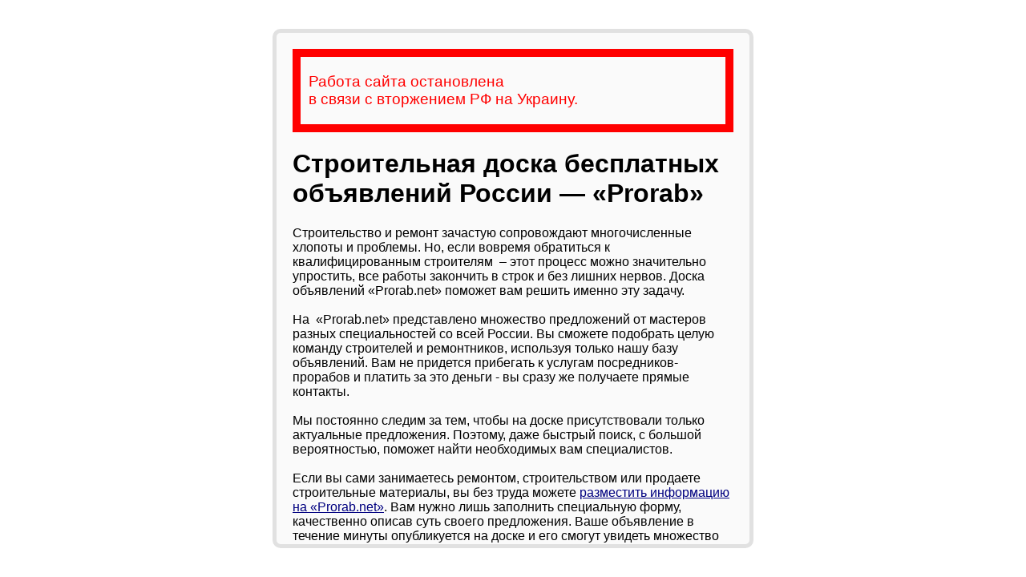

--- FILE ---
content_type: text/html; charset=UTF-8
request_url: https://prorab.net/
body_size: 1887
content:

<!DOCTYPE html>
<html lang="en">
<head>
  <meta charset="UTF-8">
  <meta name="viewport" content="width=device-width, initial-scale=1.0">
  <title>Строительная доска бесплатных объявлений России — «Prorab»</title>
  <style>
    html, body {
      margin: 0;
      height: 100%;
      font-family: Arial, sans-serif;
      background: #fff;
    }

    body {
      display: flex;
      justify-content: center; /* horizontal center */
      align-items: center;     /* vertical center for small content */
      padding: 20px;
      box-sizing: border-box;
      overflow: auto;          /* дозволяє прокручування якщо контент великий */
    }

    .child {
      width: 100%;
      max-width: 600px;
      max-height: 90vh;        /* не більше 90% висоти екрану */
      padding: 20px;
      background: #fafafa; /*lightcoral;*/
      border-radius: 10px;
      /*box-shadow: 0 4px 10px rgba(0,0,0,0.1);*/
      border: 5px solid #e1e1e1;
      text-align: left;
      box-sizing: border-box;
      overflow: auto;          /* прокручування всередині блоку якщо контент високий */
      word-wrap: break-word;   /* перенос довгих слів */
    }

    a:link, a:visited, a:active
    {
       color: #000080;
       text-decoration: underline;
    }
    a:hover
    {
      text-decoration: none;
    } 
  </style>
</head>
<body>
  <div class="child">
   <div style="border:10px solid red; color:red; font-size:14pt; padding:20px 10px;">
   Работа сайта остановлена <br />в связи с вторжением РФ на Украину.
</div>

<h1>Строительная доска бесплатных объявлений России — «Prorab»</h1>

Строительство и ремонт зачастую сопровождают многочисленные хлопоты и
 проблемы. Но, если вовремя обратиться к квалифицированным строителям  –
 этот процесс можно значительно упростить, все работы закончить в строк и
 без лишних нервов. Доска объявлений «Prorab.net» поможет вам решить
именно эту задачу. <br /><br />На  «Prorab.net» представлено множество
предложений от мастеров разных специальностей со всей России. Вы сможете
 подобрать целую команду строителей и ремонтников, используя только нашу
 базу объявлений. Вам не придется прибегать к услугам
посредников-прорабов и платить за это деньги - вы сразу же получаете
прямые контакты.<br /><br />Мы постоянно следим за тем, чтобы на доске
присутствовали только актуальные предложения. Поэтому, даже быстрый
поиск, с большой вероятностью, поможет найти необходимых вам
специалистов. <br /><br />Если вы сами занимаетесь ремонтом,
строительством или продаете строительные материалы, вы без труда можете <a href="/board/add/">разместить информацию на «Prorab.net»</a>. Вам нужно лишь заполнить
специальную форму, качественно описав суть своего предложения. Ваше
объявление в течение минуты опубликуется на доске и его смогут увидеть
множество посетителей нашего сайта. На данный момент «Prorab.net» является
 одной из наиболее востребованных досок объявлений. Ее высокая
посещаемость дает возможность рассчитывать всем нашим пользователям на
успешный результат.  </div><!-- child -->
</body>
</html>
